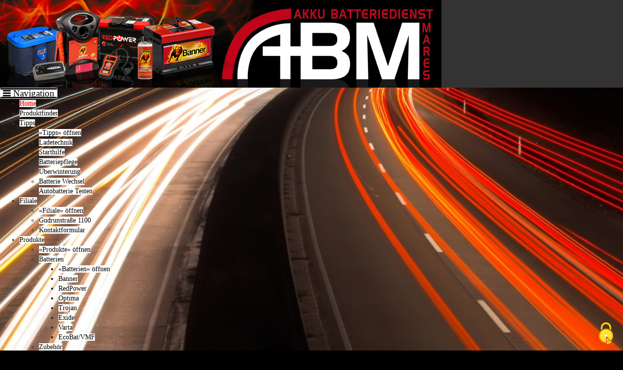

--- FILE ---
content_type: text/html; charset=UTF-8
request_url: https://akkubatteriedienst.at/
body_size: 6941
content:
<!DOCTYPE html>
<html lang="de">
  <head>
        <script src="//s.dipago.de/js/tarteaucitron/tarteaucitron.js"></script>
        <script type="text/javascript">
        tarteaucitron.init({
    	  "privacyUrl": "", /* Privacy policy url */
          "bodyPosition": "bottom", /* or top to bring it as first element for accessibility */
    	  "hashtag": "#tarteaucitron", /* Open the panel with this hashtag */
    	  "cookieName": "tarteaucitron", /* Cookie name */
    	  "orientation": "bottom", /* Banner position (top - bottom) */
          "groupServices": false, /* Group services by category */
          "showDetailsOnClick": true, /* Click to expand the description */
          "serviceDefaultState": "wait", /* Default state (true - wait - false) */    
    	  "showAlertSmall": false, /* Show the small banner on bottom right */
    	  "cookieslist": true, /* Show the cookie list */             
          "closePopup": true, /* Show a close X on the banner */
          "showIcon": true, /* Show cookie icon to manage cookies */
          "iconPosition": "BottomRight", /* BottomRight, BottomLeft, TopRight and TopLeft */
    	  "adblocker": false, /* Show a Warning if an adblocker is detected */           
          "DenyAllCta" : true, /* Show the deny all button */
          "AcceptAllCta" : true, /* Show the accept all button when highPrivacy on */
          "highPrivacy": true, /* HIGHLY RECOMMANDED Disable auto consent */          
    	  "handleBrowserDNTRequest": false, /* If Do Not Track == 1, disallow all */
    	  "removeCredit": false, /* Remove credit link */
    	  "moreInfoLink": true, /* Show more info link */
          "useExternalCss": false, /* If false, the tarteaucitron.css file will be loaded */
          "useExternalJs": false, /* If false, the tarteaucitron.js file will be loaded */         
          "readmoreLink": "", /* Change the default readmore link */
          "mandatory": true, /* Show a message about mandatory cookies */
          "mandatoryCta": true, /* Show the disabled accept button when mandatory on */
          "googleConsentMode": true, /* Enable Google Consent Mode v2 for Google ads and GA4 */
          "partnersList": false /* Show the number of partners on the popup/middle banner */
          });
        </script> 
        <meta charset="utf-8">
    <meta http-equiv="X-UA-Compatible" content="IE=edge">
    <meta name="viewport" content="width=device-width, initial-scale=1">
          
          
    <title>Kfz Batteriefachhandel - Batterien seit über 80 Jahren</title>
          <meta name="description" content="Batterieprofi und Fachhandel für Autobatterien, Motorradbatterien, Bootsbatterien, Staplerbatterien, Inselanlagen, Notstromanlagen, Antriebsbatterien, uvm." />
      <meta name="keywords" content="" />
    
    
    <link rel="shortcut icon" href="/files/bilder/6f001311-57f5-401c-8154-44f3dfb7c356-16.ico" type="image/vnd.microsoft.icon" />
<link rel="icon" href="/files/bilder/6f001311-57f5-401c-8154-44f3dfb7c356-16.ico" type="image/vnd.microsoft.icon" />
<script type="text/javascript" src="//s.dipago.de/js/lib/jquery.js?202405131305"></script>
<script type="text/javascript" src="//s.dipago.de/js/lib/jquery-migrate.js?202405131305" defer="defer"></script>
<script type="text/javascript" src="//s.dipago.de/js/lib/jquery-extras.js?202405131305" defer="defer"></script>
<script type="text/javascript" src="//s.dipago.de/bootstrap/js/bootstrap.min.js?202405131305" defer="defer"></script>
<script type="text/javascript" src="//s.dipago.de/js/jq_plugins/simplemodal/jquery.simplemodal.1.4.4.min.js?202405131305" defer="defer"></script>
<script type="text/javascript" src="//s.dipago.de/js/jq_plugins/simplemodal/jquery.simplemodal.messages.js?202405131305" defer="defer"></script>
<script type="text/javascript" src="//s.dipago.de/js/global_mobile.js?202405131305" defer="defer"></script>
<script type="text/javascript" src="//s.dipago.de/js/jq_plugins/jquery.cookie.js?202405131305" defer="defer"></script>
<script type="text/javascript" src="//s.dipago.de/map/leaflet.js?202405131305" defer="defer"></script>
<script type="text/javascript" src="//s.dipago.de/js/lib/jquery.mobile-events.min.js?202405131305" defer="defer"></script>
<link rel="stylesheet" href="//s.dipago.de/bootstrap/css/bootstrap.min.css?202405131305" />
<link rel="stylesheet" href="//s.dipago.de/css/custom.bootstrap.css?202405131305" />
<link rel="stylesheet" href="//s.dipago.de/fonts/font-awesome/css/font-awesome.min.css?202405131305" />
<link rel="stylesheet" href="//s.dipago.de/js/jq_plugins/simplemodal/simplemodal.css?202405131305" />
<link rel="stylesheet" href="//s.dipago.de/css/web.css?202405131305" />
<link rel="stylesheet" href="//s.dipago.de/map/leaflet.css?202405131305" />
<link rel="stylesheet" href="//d.dipago.de/__basic/global_navigation.css?202405131305" />
<link rel="stylesheet" href="//d.dipago.de/__basic/desktop.css?202405131305" />
<link rel="stylesheet" href="//d.dipago.de/__basic/mobile.css?202405131305" />
<link rel="stylesheet" href="//d.dipago.de/__basic/basic_uf.css?202405131305" />
<link rel="stylesheet" href="//d.dipago.de/widespace/basic_uf.css?202405131305" />
<link rel="stylesheet" href="//d.dipago.de/widespace/basic_uf1.css?202405131305" />
<link rel="stylesheet" href="/global/userdesigncss?1691655906" />
<script type="text/javascript">
var dP_ismobile = true;
</script>
<script type="text/javascript">
var dP_headType = "large";
</script>
<script type="text/javascript">
var dP_devicetype = "smartphone";
</script>
<style type="text/css">
#map-canvas_id-674{margin:0;padding:0;height:300px;width:100%}
</style>

    
    

          
              <script>
          var gaProperty = 'UA-92531536-1';
          var disableStr = 'ga-disable-' + gaProperty;
          if (document.cookie.indexOf(disableStr + '=true') > -1) {
            window[disableStr] = true;
          }
          function gaOptout() {
            document.cookie = disableStr + '=true; expires=Thu, 31 Dec 2099 23:59:59 UTC; path=/';
            window[disableStr] = true;
            alert('Das Tracking durch Google Analytics wurde in Ihrem Browser für diese Website deaktiviert.');
          }
        </script>

        <script type="text/javascript">
          
            (function (i, s, o, g, r, a, m) {
              i['GoogleAnalyticsObject'] = r;
              i[r] = i[r] || function () {
                (i[r].q = i[r].q || []).push(arguments)
              }, i[r].l = 1 * new Date();
              a = s.createElement(o),
                      m = s.getElementsByTagName(o)[0];
              a.async = 1;
              a.src = g;
              m.parentNode.insertBefore(a, m)
            })(window, document, 'script', '//www.google-analytics.com/analytics.js', 'ga');
          
            ga('create', 'UA-92531536-1', 'auto');
            ga('set', 'anonymizeIp', true);
            ga('send', 'pageview');
        </script>
              
                            <meta name="google-site-verification" content="KkrYFbigMZ0qZnkWjDDVBHdoHTyI2QGn7bCzbRgvyfY" />
                                                                              
                                                
                                    
    
    
    
    
    
          <style>
        .displayToggler span + span:after {
          content: ' Navigation';
        }
      </style>
    
  </head>
  <body class="dP_body ">
    
    <div class="dP_header_mobile dP_visible-smartphone"><div class="center"><a href="/"><img src="/files/design/logo/ng_new_wave_dk_headimg_dk_Kopfbild_ABM.jpg" alt="Logo" /></a></div></div>
<div class="dP_navwrapper_mobile"></div>

<div class="container">

  <div class="dP_design row dP_head_holder dP_hidden-smartphone">
    <div class="col-sm-12">
      <div id="dP_head">
        <header id="dP_header_row" class="row">
    <div id="dP_HeadContainerWrapper" class="dP_autoScale">
        <div id="dP_HeadImagesWrapper" class="dP_HeadImagesWrapper dp_draggable">
            <div class="beside-element pull-left"></div>
            <div class="beside-element pull-right"></div>
        </div> 
       
       <div id="dP_HeadScale">
            <div id="dP_HeadLogoWrapper" class="dP_draggable"><a href="/"><img src="/files/design/logo/ng_new_wave_dk_headimg_dk_Kopfbild_ABM.jpg" alt="Logo" /></a></div>
            <div id="dP_HeadText1" class="dP_draggable"></div>
            <div id="dP_HeadText2" class="dP_draggable"></div>
       </div>
    </div>
</header>

      </div>
    </div>
  </div>

  <div class="row">
    <div class="col-sm-12">
      <div class="dP_navwrapper_pc">
        <nav id="dP_navigation-main" class="dP_mainnavigation">
          <a class="displayToggler"><span class="displayTogglerText"></span><span class="fa fa-lg fa-bars fa-border"></span></a><ul class="dP_navigation dP_nav_ul_l1 dP_nav_ul_lm dp_nav-horizontal"><li class="dP_nav_li_l1 dP_nav_li_lm dP_nav_li_nl1 dP_navigation-active"><a href="/">Home</a></li>
<li class="dP_nav_li_l1 dP_nav_li_lm dP_nav_li_nl1"><a href="/produktfinder.html">Produktfinder</a></li>
<li class="dP_nav_li_l1 dP_nav_li_lm dP_nav_li_nl1 dP_navigation-hassubs"><a href="/tipps.html">Tipps</a><ul class="dP_nav_ul_l2 dP_nav_ul_ls dP_nav_ul_lsf"><li class="dP_nav_li_l2 dP_nav_li_ls dP_nav_li_lsf dP_nav_li_nl2"><a href="/akkubatterie-ladetechnik.html">Ladetechnik</a></li>
<li class="dP_nav_li_l2 dP_nav_li_ls dP_nav_li_lsf dP_nav_li_nl2"><a href="/starthilfe.html">Starthilfe</a></li>
<li class="dP_nav_li_l2 dP_nav_li_ls dP_nav_li_lsf dP_nav_li_nl2"><a href="/batteriepflege.html">Batteriepflege</a></li>
<li class="dP_nav_li_l2 dP_nav_li_ls dP_nav_li_lsf dP_nav_li_nl2"><a href="/berwinterung.html">Überwinterung</a></li>
<li class="dP_nav_li_l2 dP_nav_li_ls dP_nav_li_lsf dP_nav_li_nl2"><a href="/batterie_wechsel.html">Batterie Wechsel</a></li>
<li class="dP_nav_li_l2 dP_nav_li_ls dP_nav_li_lsf dP_nav_li_nl2"><a href="/autobatterie_testen.html">Autobatterie Testen</a></li>
</ul></li>
<li class="dP_nav_li_l1 dP_nav_li_lm dP_nav_li_nl1 dP_navigation-hassubs"><a href="/filialen.html">Filiale</a><ul class="dP_nav_ul_l2 dP_nav_ul_ls dP_nav_ul_lsf"><li class="dP_nav_li_l2 dP_nav_li_ls dP_nav_li_lsf dP_nav_li_nl2"><a href="/gudrunstrasse_1100.html">Gudrunstraße 1100</a></li>
<li class="dP_nav_li_l2 dP_nav_li_ls dP_nav_li_lsf dP_nav_li_nl2"><a href="/kontaktformular.html">Kontaktformular</a></li>
</ul></li>
<li class="dP_nav_li_l1 dP_nav_li_lm dP_nav_li_nl1 dP_navigation-hassubs"><a href="/produkte.html">Produkte</a><ul class="dP_nav_ul_l2 dP_nav_ul_ls dP_nav_ul_lsf"><li class="dP_nav_li_l2 dP_nav_li_ls dP_nav_li_lsf dP_nav_li_nl2 dP_navigation-hassubs"><a href="/auto_motorrad_bootsbatterien.html">Batterien</a><ul class="dP_nav_ul_l3 dP_nav_ul_ls dP_nav_ul_lsl"><li class="dP_nav_li_l3 dP_nav_li_ls dP_nav_li_lsl dP_nav_li_nl3"><a href="/banner.html">Banner</a></li>
<li class="dP_nav_li_l3 dP_nav_li_ls dP_nav_li_lsl dP_nav_li_nl3"><a href="/redpower.html">RedPower</a></li>
<li class="dP_nav_li_l3 dP_nav_li_ls dP_nav_li_lsl dP_nav_li_nl3"><a href="/optima.html">Optima</a></li>
<li class="dP_nav_li_l3 dP_nav_li_ls dP_nav_li_lsl dP_nav_li_nl3"><a href="/trojan.html">Trojan</a></li>
<li class="dP_nav_li_l3 dP_nav_li_ls dP_nav_li_lsl dP_nav_li_nl3"><a href="/exide.html">Exide</a></li>
<li class="dP_nav_li_l3 dP_nav_li_ls dP_nav_li_lsl dP_nav_li_nl3"><a href="/varta.html">Varta</a></li>
<li class="dP_nav_li_l3 dP_nav_li_ls dP_nav_li_lsl dP_nav_li_nl3"><a href="/ecobatvmf.html">EcoBat/VMF</a></li>
</ul></li>
<li class="dP_nav_li_l2 dP_nav_li_ls dP_nav_li_lsf dP_nav_li_nl2 dP_navigation-hassubs"><a href="/zubehoer_batterien.html">Zubehör</a><ul class="dP_nav_ul_l3 dP_nav_ul_ls dP_nav_ul_lsl"><li class="dP_nav_li_l3 dP_nav_li_ls dP_nav_li_lsl dP_nav_li_nl3 dP_navigation-hassubs"><a href="/ladegeraete.html">Ladegeräte</a><ul class="dP_nav_ul_l4 dP_nav_ul_ls dP_nav_ul_lsl"><li class="dP_nav_li_l4 dP_nav_li_ls dP_nav_li_lsl dP_nav_li_nl4"><a href="/banner_1.html">Banner</a></li>
<li class="dP_nav_li_l4 dP_nav_li_ls dP_nav_li_lsl dP_nav_li_nl4"><a href="/ctek__victron__enersys__sonstige.html">CTEK / Victron / Enersys / Sonstige</a></li>
</ul></li>
<li class="dP_nav_li_l3 dP_nav_li_ls dP_nav_li_lsl dP_nav_li_nl3"><a href="/starthilfegeraete.html">Startgeräte</a></li>
<li class="dP_nav_li_l3 dP_nav_li_ls dP_nav_li_lsl dP_nav_li_nl3"><a href="/test-__pruefgeraete.html">Prüfgeräte</a></li>
<li class="dP_nav_li_l3 dP_nav_li_ls dP_nav_li_lsl dP_nav_li_nl3"><a href="/serviceprodukte.html">Serviceprodukte</a></li>
</ul></li>
</ul></li>
<li class="dP_nav_li_l1 dP_nav_li_lm dP_nav_li_nl1 dP_navigation-hassubs"><a href="/unternehmen.html">Unternehmen</a><ul class="dP_nav_ul_l2 dP_nav_ul_ls dP_nav_ul_lsf"><li class="dP_nav_li_l2 dP_nav_li_ls dP_nav_li_lsf dP_nav_li_nl2"><a href="/mitarbeiter.html">Mitarbeiter</a></li>
<li class="dP_nav_li_l2 dP_nav_li_ls dP_nav_li_lsf dP_nav_li_nl2"><a href="/impressum.html">Impressum</a></li>
<li class="dP_nav_li_l2 dP_nav_li_ls dP_nav_li_lsf dP_nav_li_nl2"><a href="/agb.html">AGB</a></li>
</ul></li>
</ul>
        </nav>
      </div>
    </div>
  </div>

  <div class="dP_design row">
    <div class="col-sm-9 col-sm-push-3">
      <div class="dP_content">
        <div id="dP_content-area" class="dP_droparea dP_basearea" data-page-id="38700"><div id="module_316081" class="HeadingModule" data-module-id="316081">
<div class="dP_basicstyles_masterwrapper"><div class="dP_mod_std_margin dP_basicstyles_wrapper dP_responsive" style="text-align: center"><h1 style="color: #ff0000">Handel mit Qualitätsbatterien und Zubehör verschiedenster Markenhersteller</h1></div></div>
</div><div id="module_316061" class="DividerModule" data-module-id="316061">
<div class="dP_basicstyles_masterwrapper"><div class="dP_basicstyles_wrapper dP_responsive"><hr class="dP_hr dP_hr_edges" style="background-image: radial-gradient(#ff0000 0%, transparent 80%); height: 3px; color: #ff0000; width: 95%; margin: 16px auto"/></div></div>
</div><div id="module_445432" class="ContentModule" data-module-id="445432">

</div><div id="module_150801" class="TwocolumnsModule" data-module-id="150801">
<div class="dP_basicstyles_masterwrapper"><div class="dP_mod_std_margin dP_basicstyles_wrapper dP_responsive"><div class="row">
    <div class="dP_twocolumns_content dP_droparea col-sm-7" data-element="1">
        <div id="module_150802" class="ContentModule" data-module-id="150802">
<div class="dP_basicstyles_masterwrapper"><div class="dP_mod_std_margin dP_basicstyles_wrapper dP_responsive"><h2><a href="auto_motorrad_bootsbatterien.html"><span style="font-size:18px"></span></a><a href="auto_motorrad_bootsbatterien.html"><span style="font-size:18px">&#9658;<strong>Autobatterien, Hobbybatterien, Motorradbatterien</strong>, <strong>Bootsbatterien, LKW&nbsp;Batterien</strong></span></a>, <strong><span style="font-size:18px">Station&auml;rbatterien, Solarbatterien, Antriebsbatterien, Traktionsbatterien</span></strong></h2>
<div><span style="font-size:16px">In unserem Sortiment finden Sie die einzigen in &Ouml;sterreich produzierte Batterien der bew&auml;hrten Qualit&auml;tsmarke Banner um bis zu 60 Prozent unter dem Listenpreis!</span></div>
<p><span style="font-size:16px"></span></p>
<div><span style="font-size:16px">Unsere Eigenmarke </span><span style="font-size:18px"><em><a href="redpower.html"><span style="color:#000000"><strong>RedPower</strong></span></a></em></span> <span style="font-size:16px">(powered by Banner) k&ouml;nnen wir zu absoluten <span style="color:#000000"><strong>Diskontpreisen</strong></span> anbieten.</span></div>
<p><span style="font-size:16px"></span></p>
<p><span style="font-size:16px"></span></p>
<p><span style="font-size:16px"><strong>Wir f&uuml;hren auch Varta / <a href="optima.html">Optima</a> / Hawker&nbsp;/ <a href="trojan.html">Trojan</a>&nbsp;/ Exide / VMF / Ecobat /&nbsp;Lucas / RedTek&nbsp;sowie diverse <a href="auto_motorrad_bootsbatterien.html">Spezialbatterien / Akkus</a>&nbsp;</strong></span></p>
<p>&nbsp;</p>
</div></div>
</div>    </div>
    <div class="dP_twocolumns_content dP_droparea col-sm-5" data-element="2">
        <div id="module_150803" class="ImageModule" data-module-id="150803">
<div class="dP_basicstyles_masterwrapper"><div class="dP_mod_std_margin dP_basicstyles_wrapper dP_responsive"><div ><a href="auto_motorrad_bootsbatterien.html"><img src="/files/design/logo/Intro_Batterien.jpg" id="module_image_38613" alt="Diverse Akku Batterien" width="1024" height="452" style="width: 100%; max-width: 1024px; height: auto"/></a><br /><span class="dP_image_subline" style="text-align: center; color: #000000; font-size: 100%; width: 100%">Diverse Akku Batterien</span></div></div></div>
</div>    </div>
</div></div></div>
</div><div id="module_150804" class="TwocolumnsModule" data-module-id="150804">
<div class="dP_basicstyles_masterwrapper"><div class="dP_mod_std_margin dP_basicstyles_wrapper dP_responsive"><div class="row">
    <div class="dP_twocolumns_content dP_droparea col-sm-7 col-sm-push-5" data-element="1">
        <div id="module_150805" class="ContentModule" data-module-id="150805">
<div class="dP_basicstyles_masterwrapper"><div class="dP_mod_std_margin dP_basicstyles_wrapper dP_responsive"><p><span style="font-size:18px"><a href="zubehoer_batterien.html">&#9658;<strong>Zubeh&ouml;r</strong></a></span></p>
<p><span style="font-size:16px">Wir bieten hochwertiges Zubeh&ouml;r wie <strong><a href="starthilfe.html">Starthilfeger&auml;te</a>, <a href="akkubatterie-ladetechnik.html">Ladeger&auml;t</a></strong> f&uuml;r s&auml;mtliche Batterien, aber auch <strong><a href="test-__pruefgeraete.html">Testger&auml;te</a>, <a href="test-__pruefgeraete.html">Pr&uuml;fger&auml;te</a> und <a href="test-__pruefgeraete.html">Batterieservice</a> </strong>zu Spitzenpreisen an.&nbsp;</span></p>
<p><span style="font-size:16px">Auch hier f&uuml;hren wir die Qualit&auml;tsmarke <a href="banner.html"><strong>Banner Batterien</strong></a> sowie Ger&auml;te vom mehrmaligen Testsieger <strong><a href="ctek__victron__enersys__sonstige.html">Ctek</a>.</strong></span></p>
<p>&nbsp;</p>
</div></div>
</div>    </div>
    <div class="dP_twocolumns_content dP_droparea col-sm-5 col-sm-pull-7" data-element="2">
        <div id="module_150806" class="ImageModule" data-module-id="150806">
<div class="dP_basicstyles_masterwrapper"><div class="dP_mod_std_margin dP_basicstyles_wrapper dP_responsive"><div ><a href="zubehoer_batterien.html"><img src="/files/design/logo/Intro_Zubehoer.jpg" id="module_image_38614" alt="Diverse Akku und Batterie Ladegeräte, Starter und Booster" width="1024" height="452" style="width: 100%; max-width: 1024px; height: auto"/></a><br /><span class="dP_image_subline" style="text-align: center; color: #000000; font-size: 100%; width: 100%">Diverse Akku und Batterie Ladegeräte, Starter und Booster</span></div></div></div>
</div>    </div>
</div></div></div>
</div><div id="module_150807" class="TwocolumnsModule" data-module-id="150807">
<div class="dP_basicstyles_masterwrapper"><div class="dP_mod_std_margin dP_basicstyles_wrapper dP_responsive"><div class="row">
    <div class="dP_twocolumns_content dP_droparea col-sm-8" data-element="1">
        <div id="module_150808" class="ContentModule" data-module-id="150808">
<div class="dP_basicstyles_masterwrapper"><div class="dP_mod_std_margin dP_basicstyles_wrapper dP_responsive"><p><span style="font-size:18px">&#9658;<strong>Sonderanfertigungen</strong></span></p>
<p><strong></strong> <span style="font-size:16px">f&uuml;r diverse Anwendungen auf Anfrage m&ouml;glich.<br />
Wir f&uuml;hren AGM Batterien sowie GEL Akkus von namhaften Herstellern:<br />
<strong><a href="banner.html">Banner Batterien</a>, Varta, Enersys, <a href="trojan.html">Hawker</a>, Odyssee, <a href="optima.html">Optima</a>, Trojan, Long,&nbsp;</strong><strong>LifePo4, uvm.</strong></span></p>
<p><span style="font-size:16px">Staplerbatterien, Notstrombatterien, Batterien f&uuml;r Arbeitsb&uuml;hnen, Golfwagen, Rollst&uuml;hle, Antriebsbatterien, Inselanlagen f&uuml;r Photovoltaik sowie Batterieservice und &Uuml;berpr&uuml;fungen f&uuml;r s&auml;mtliche Blei/S&auml;urebatterien.<br />
Fragen Sie einfach pers&ouml;nlich und unverbindlich bei uns nach.</span></p>
</div></div>
</div>    </div>
    <div class="dP_twocolumns_content dP_droparea col-sm-4" data-element="2">
        <div id="module_150809" class="ImageModule" data-module-id="150809">
<div class="dP_basicstyles_masterwrapper"><div class="dP_mod_std_margin dP_basicstyles_wrapper dP_responsive"><div ><img src="/files/design/logo/31A9581A-F5DF-43F2-B1E4-C725AFF351FD.jpeg" id="module_image_38615" alt="Spezialanfertigung Mobiler Akku im Case mit Griffe" width="1024" height="768" style="width: 100%; max-width: 1024px; height: auto"/><br /><span class="dP_image_subline" style="text-align: center; color: #000000; font-size: 100%; width: 100%">Spezialanfertigung Mobiler Akku im Case mit Griffe</span></div></div></div>
</div>    </div>
</div></div></div>
</div><div id="module_154479" class="TwocolumnsModule" data-module-id="154479">
<div class="dP_basicstyles_masterwrapper"><div class="dP_mod_std_margin dP_basicstyles_wrapper dP_responsive"><div class="row">
    <div class="dP_twocolumns_content dP_droparea col-sm-9 col-sm-push-3" data-element="1">
        <div id="module_154480" class="ContentModule" data-module-id="154480">
<div class="dP_basicstyles_masterwrapper"><div class="dP_mod_std_margin dP_basicstyles_wrapper dP_responsive"><p><span style="font-size:20px"><strong>&#9658;Unser Firmenleitbild</strong></span></p>
<ul>
<li><span style="font-size:16px">umfassende, freundliche, kostenlose Beratung</span></li>
<li><span style="font-size:16px">knapp kalkulierte, faire Verkaufspreise</span></li>
<li><span style="font-size:16px">kompetenter&nbsp;Einbauservice, Kundenparkpl&auml;tze</span></li>
<li><span style="font-size:16px">fachgerechte / nachhaltige Entsorgung Ihrer&nbsp;Altbatterien</span></li>
<li><span style="font-size:16px">hohe Lieferf&auml;higkeit durch unser Eigenlager</span></li>
<li><span style="font-size:16px">praktischen Zustellservice, Pannenhilfe auf Anfrage</span></li>
<li><span style="font-size:16px">umweltfreundliche recyclebare Produkte</span></li>
</ul>
<p><span style="font-size:16px"><strong>Wir liefern wiederverwertbare Energie !!!</strong></span></p>
</div></div>
</div>    </div>
    <div class="dP_twocolumns_content dP_droparea col-sm-3 col-sm-pull-9" data-element="2">
        <div id="module_154481" class="ImageModule" data-module-id="154481">
<div class="dP_basicstyles_masterwrapper"><div class="dP_mod_std_margin dP_basicstyles_wrapper dP_responsive"><div ><img src="/files/bilder/11032_Banner-Recyclingkreislauf_DE.jpg" id="module_image_39590" alt="Urkunde umweltfreundliche Entsorgung, Nachhaltig " width="1024" height="1024" style="width: 100%; max-width: 1024px; height: auto"/><br /><span class="dP_image_subline" style="text-align: center; color: #000000; font-size: 100%; width: 100%">Umweltfreundlich und Nachhaltig </span></div></div></div>
</div>    </div>
</div></div></div>
</div><div id="module_150819" class="ContentModule" data-module-id="150819">
<div class="dP_basicstyles_masterwrapper"><div class="dP_mod_std_margin dP_basicstyles_wrapper dP_responsive" style="padding: 6px; background-color: #E7E7E7"><span style="font-size:22px"><span style="font-family:georgia,serif"><strong>Wir stehen Ihnen mit <span style="color:#FF0000">&uuml;ber 80 Jahren Erfahrung</span> als &ouml;sterreichischer Batterieprofi zur Verf&uuml;gung.</strong></span></span></div></div>
</div><div id="module_346997" class="ImageModule" data-module-id="346997">
<div class="dP_basicstyles_masterwrapper"><div class="dP_mod_std_margin dP_basicstyles_wrapper dP_responsive"><img src="/files/ABMSignatur/ABM_Logo_72_RGB.jpg" id="module_image_82847" alt="ABM_Logo_72_RGB" width="1024" height="405" style="width: 100%; max-width: 100px; height: auto"/></div></div>
</div></div>
      </div>
    </div>
    <div class="col-sm-3 col-sm-pull-9">
      <div class="dP_sidebar">
        <div id="dP_sidebar-area" class="dP_droparea dP_basearea"><div id="module_316071" class="HeadingModule" data-module-id="316071">
<div class="dP_basicstyles_masterwrapper"><div class="dP_mod_std_margin dP_basicstyles_wrapper dP_responsive" style="text-align: center"><h1 style="color: #ff0000">Zentrale</h1></div></div>
</div><div id="module_316062" class="DividerModule" data-module-id="316062">
<div class="dP_basicstyles_masterwrapper"><div class="dP_basicstyles_wrapper dP_responsive"><hr class="dP_hr dP_hr_edges" style="background-image: radial-gradient(#ff0000 0%, transparent 80%); height: 3px; color: #ff0000; width: 95%; margin: 1px auto"/></div></div>
</div><div id="module_150761" class="ContentModule" data-module-id="150761">
<div class="dP_basicstyles_masterwrapper"><div class="dP_mod_std_border dP_mod_std_borderrad dP_mod_std_margin dP_basicstyles_wrapper dP_responsive"><h2><span style="font-size:28px">Gudrunstra&szlig;e 168a</span></h2>
<div><span style="font-size:28px">1100/Wien</span></div>
<div>&nbsp;</div>
<div><span style="font-size:20px">Mo-Do:&nbsp; 9:00 - 18:00 Uhr Ge&ouml;ffnet</span></div>
<div><span style="font-size:20px">&nbsp; &nbsp; &nbsp; &nbsp;</span></div>
<div><strong><span style="font-size:20px">Tel.&nbsp;&nbsp;<a href="tel:+43%201%20600%2059%2078">+43 1 600 59 78</a></span></strong></div>
<p><strong><span style="font-size:20px">&nbsp; &nbsp; &nbsp; &nbsp;&nbsp;<a href="tel:+43%201%20600%2059%2086">+43 1 600 59 86</a></span></strong></p>
<div>
<p><strong><span style="font-size:20px">&nbsp; &nbsp; &nbsp;&nbsp; &nbsp;0676&nbsp;538 539 9</span></strong></p>
<p>&nbsp;</p>
</div>
</div></div>
</div><div id="module_150767" class="MapModule" data-module-id="150767">
<div class="dP_basicstyles_masterwrapper"><div class="dP_mod_std_margin dP_basicstyles_wrapper dP_responsive"><script>
  var map674;
  var markers674 = [];

  $(document).ready(function() {
    initialize_map_674();
  });

  function initialize_map_674() {
    var map = L.map('map-canvas_id-674').setView([48.17894461029404, 16.365550998225444], 19);  
    
    L.tileLayer('https://tile.openstreetmap.org/{z}/{x}/{y}.png', {
        attribution: '&copy; <a href="https://www.openstreetmap.org/copyright">OpenStreetMap</a> contributors'
    }).addTo(map);  
   

  
           
        L.marker([48.17888014316654, 16.36544284637648]).addTo(map)
        .bindPopup('')
        .openPopup();
          
  }

</script>
<div class="map-canvas" id="map-canvas_id-674" style="height:300px;width:100%;display:block"></div>
</div></div>
</div><div id="module_316130" class="DividerModule" data-module-id="316130">
<div class="dP_basicstyles_masterwrapper"><div class="dP_basicstyles_wrapper dP_responsive"><hr class="dP_hr dP_hr_edges" style="background-image: radial-gradient(#ff0000 0%, transparent 80%); height: 3px; color: #ff0000; width: 95%; margin: 16px auto"/></div></div>
</div><div id="module_150818" class="ContentModule" data-module-id="150818">
<div class="dP_basicstyles_masterwrapper"><div class="dP_mod_std_margin dP_basicstyles_wrapper dP_responsive"><h3><span style="font-size:28px"><span style="font-family:georgia,serif"><strong>Wir freuen uns auf Ihren Besuch.</strong></span></span></h3>
</div></div>
</div><div id="module_316089" class="ContentModule" data-module-id="316089">
<div class="dP_basicstyles_masterwrapper"><div class="dP_mod_std_margin dP_basicstyles_wrapper dP_responsive" style="border: 1px solid #000000; border-radius: 10px; background-color: #FAFD9D"><p style="text-align: center;"><strong><span style="font-family:times new roman,times,serif"><span style="font-size:22px"><em><a href="kontaktformular.html"><span style="color:#000000">Kontaktieren Sie uns</span></a></em></span></span></strong></p>
</div></div>
</div><div id="module_316265" class="ContentModule" data-module-id="316265">
<div class="dP_basicstyles_masterwrapper"><div class="dP_mod_std_margin dP_basicstyles_wrapper dP_responsive">&nbsp; &nbsp;</div></div>
</div><div id="module_150920" class="LikebuttonModule" data-module-id="150920">
<div class="dP_basicstyles_masterwrapper"><div class="dP_mod_std_margin dP_mod_std_noblock dP_basicstyles_wrapper dP_responsive"><iframe src="//www.facebook.com/plugins/like.php?href=https%3A%2F%2Fwww.facebook.com%2FAkkubatteriedienst.1020%2F&amp;colorscheme=light&amp;layout=standard&amp;action=like&amp;show_faces=true" style="border:none; width:100%; height:60px; overflow: hidden;"></iframe>

</div></div>
</div></div>
      </div>
    </div>
    <footer class="col-sm-12 dP_footer">
      
                
                            <div><span style="font-size:16px"></span></div>
<p style="text-align: center;"><span style="font-size:18px"><a href="impressum.html">Impressum</a>&nbsp; &nbsp; &nbsp; &nbsp; &nbsp; &nbsp; &nbsp;&nbsp;<a href="kontaktformular.html">Kontakformular</a></span></p>
<p style="text-align: center;"><span style="font-size:18px"><a href="filialen.html">Filialen</a>&nbsp; &nbsp; &nbsp; &nbsp; &nbsp; &nbsp; &nbsp; &nbsp; &nbsp;&nbsp;</span>&nbsp;<span style="font-size:18px"><a href="tipps.html">Tipps&nbsp;&amp; Download</a></span><span style="font-size:18px"></span></p>
<div style="text-align: center;"><span style="font-size:18px"><a href="agb.html">AGB</a>&nbsp; &nbsp; &nbsp; &nbsp; &nbsp; &nbsp; &nbsp; &nbsp; &nbsp; &nbsp; &nbsp; &nbsp;<a href="datenschutz.html">Datenschutz</a></span><br />
&nbsp;</div>
<div style="text-align: right;"><span style="font-size:16px">&nbsp;<span style="color:#696969">&nbsp; &nbsp; &nbsp; &nbsp; &nbsp; &nbsp; &nbsp; &nbsp; &nbsp; &nbsp; &nbsp;</span></span></div>
<p style="text-align: center;"><span style="font-size:16px"><strong></strong></span><span style="font-size:18px"><a href="mailto:akkubatteriedienst@a1.net"><strong>akkubatteriedienst</strong></a><strong><a href="mailto:akkubatteriedienst@a1.net">@a1.net</a>&nbsp;</strong></span></p>
<p style="text-align: center;"><span style="font-size:18px"><strong><a href="mailto:akkubatteriedienst1100@a1business.at">akkubatteriedienst1100@a1business.at</a></strong></span><br />
&nbsp;</p>
<p style="text-align: center;"><span style="font-size:18px"><strong><span style="font-size:16px"><span style="color:#000000">© 2018 ABM&nbsp;Michael Mares</span></span></strong></span><span style="font-size:16px"><strong></strong></span><span style="font-size:12px"></span></p>

                
                                                                
    
    
    </footer>
  </div>
</div>



    
    
     

       

    
      </body>
</html>

--- FILE ---
content_type: text/css
request_url: https://s.dipago.de/js/jq_plugins/simplemodal/simplemodal.css?202405131305
body_size: 2426
content:
/*
 * SimpleModal Confirm Modal Dialog
 * http://simplemodal.com
 *
 * Copyright (c) 2013 Eric Martin - http://ericmmartin.com
 *
 * Licensed under the MIT license:
 *   http://www.opensource.org/licenses/mit-license.php
 */



/* Overlay */
#confirm-overlay {
    background-color:#eee;
}

/* Container */
#confirm-container {
    height:140px; 
    width:420px; 
    font: 16px/22px 'Trebuchet MS', Verdana, Arial; 
    text-align:left; 
    background:#fff; 
    border:2px solid #336699;
    border-radius: 5px;
    box-shadow: 3px 3px 3px #999999;
}

#confirm-container .header {
    height: 30px; 
    line-height: 30px; 
    width:100%; 
    font-weight:bold;
}

#confirm-container .header span {
    padding-left:8px;
}
#confirm-container .message {
    color:#333; 
    font-size:14px; 
    margin:0; 
    padding:12px 4px 12px 8px;
}

#confirm-container .buttons {
    text-align: right;
}

#confirm-container .buttons span {
    display: inline-block;
    margin: auto 5px;
}

#confirm-container a.modal-close,
#confirm-container a.modal-close:link,
#confirm-container a.modal-close:active,
#confirm-container a.modal-close:visited {text-decoration:none; font-weight:bold; position:absolute; right:10px; top:2px; color:#fff;}
#confirm-container a.modal-close:hover {color:#ccc;}


#simplemodal-overlay {
    background-color:#000;
}

#simplemodal-container a.modalCloseImg {
	background:url('./x.png') no-repeat;
	width:25px;
	height:29px;
	display:inline;
	z-index:3200;
	position:absolute;
	top:-15px;
	right:-18px;
	cursor:pointer;
}

#simplemodal-container {
    border-radius: 8px;
    border: 8px solid #444444;
    padding: 12px;
    max-width: 400px;
    min-width: 200px;
    min-height: 100px;
    box-shadow: 6px 6px 6px #333333;
    font-size: 120%;
}

.simplemodal-container {
    background-color: #333333; 
    border-color: #444444;
}

.modal-default {
    background-color: #999999;
    border-color: #333333;
}

.modal-success {
    background-color: #468847;
    border-color: #274B27;
    color: #FFFFFF
}

.modal-warning {
    background-color: #F89406;
    border-color: #874F04;
}

.modal-important {
    background-color: #B94A48;
    border-color: #4B1E1D;
}

.modal-info {
    background-color: #3A87AD;
    border-color: #1E475B;
}

.modal-inverse {
    background-color: #000000;
    border-color: #FFFFFF;
    color: #FFFFFF;
}

#simplemodal-data .buttons .btn{
    margin-right: 7px;
}

--- FILE ---
content_type: text/css;charset=UTF-8
request_url: https://akkubatteriedienst.at/global/userdesigncss?1691655906
body_size: 679
content:
footer.dP_empty,footer .dP_empty{display:block}#dP_HeadText1{font-size:70px;font-family:Arial,Helvetica,sans-serif;color:#FFF;text-shadow:2px 2px 2px #333;left:31px;top:4px;font-weight:;text-decoration:}#dP_HeadText2{font-size:37px;font-family:Arial,Helvetica,sans-serif;color:#FFF;text-shadow:2px 2px 2px #333;left:40px;top:77px;font-weight:;text-decoration:}#dP_HeadContainerWrapper{background-image:;background-color:#333;height:210px}.dP_HeadImagesWrapper{left:0;top:0;background-image:none}.dP_body{background-image:url(/files/design/bg/ng_new_wave_dk_bodybg_dk_HG14.JPG);background-color:#000;background-repeat:no-repeat;background-size:cover;background-position:center;background-attachment:fixed}.dP_header_mobile{background-image:none;background-color:#333}.dP_HeadText1_mobile{font-family:Arial,Helvetica,sans-serif;color:#FFF;text-shadow:2px 2px 2px #333;font-weight:;text-decoration:}.dP_HeadText2_mobile{font-family:Arial,Helvetica,sans-serif;color:#FFF;text-shadow:2px 2px 2px #333;font-weight:;text-decoration:}.displayToggler{color:#000;background-color:rgba(255,255,255,1)}.displayToggler:hover{color:#000;background-color:rgba(255,255,255,1)}.dP_navwrapper_mobile{font-family:Times New Roman,Times,serif}.displayToggler span+span::after{font-family:Times New Roman,Times,serif}#dP_HeadLogoWrapper{left:-1px;top:0}#dP_HeadLogoWrapper img{width:1110px}.dP_design{font-size:16px;font-family:Times New Roman,Times,serif;color:#000;background-color:rgba(245,245,245,1)}.dP_content{font-size:110%;color:inherit}.dP_content a{color:#000}.dP_content a:hover{color:#000}.dP_mainnavigation li:not(.dP_navigation-active):not(.dP_navigation-open) a,nav#dP_navigation-main ul.dp_nav-horizontal li:not(.dP_navigation-active):not(.dP_navigation-open) a,nav#dP_navigation-main ul.dp_nav-horizontal li:not(.dP_navigation-active):not(.dP_navigation-open) a{color:#000;background-color:rgba(255,255,255,1)}.dP_mainnavigation li a:hover:hover:hover,nav#dP_navigation-main ul li.dP_navigation-open>a,nav#dP_navigation-main ul li.dP_navigation-active>a,nav#dP_navigation-main ul.dp_nav-horizontal li a:hover:hover{color:#f00;background-color:rgba(231,231,231,1)}.dP_sidebar{font-size:100%;color:inherit;background-color:rgba(231,231,231,1)}.dP_sidebar a{color:inherit}.dP_sidebar a:hover{color:#f00}.dP_footer{color:inherit;background-color:rgba(201,201,201,1)}.dP_footer a{color:inherit}.dP_footer a:hover{color:#f00}



--- FILE ---
content_type: application/javascript
request_url: https://s.dipago.de/js/lib/jquery-extras.js?202405131305
body_size: 3865
content:
/* 
 * To change this license header, choose License Headers in Project Properties.
 * To change this template file, choose Tools | Templates
 * and open the template in the editor.
 */


jQuery.fn.existsWithValue = function() {
    return this.length && this.val().length;
}

jQuery.fn.findCssDeclaration = function() {
    if (arguments.length != 2) {
        console.log('findCssValue needs 2 arguments: propertyName and value')
    } else {
        var propertyName = arguments[0];
        var val = arguments[1];
        var n   = [];
        return this.each(function() {
              alert();
              var $self = $(this);
              var v = $self.css(propertyName);
              alert(v + ' | ' + propertyName + ' : ' + val);
              if (v == val) { 
                 return $self
              } else {
                  return null;
              }
        });
    }
}

jQuery.fn.filterWithData = function() {
    
    if (arguments.length == 0) {
        console.log('findData needs at least 1 argument: findData(data[,value])');
    } else {
        var dataName = arguments[0];
        if(arguments.length > 1) {
            var val      = arguments[1];
            var fwv = true;
        } else {
            fwv = false;
        }

        return this.each(function() {
              var $self = $(this);

              if(fwv == false) {
                  var v = $self.data(dataName);
                  if($.type(v) !== 'undefined') return $self;
              } else {
                  var v = $self.data(dataName);
                  if($.type(v) !== 'undefined') {   
                      if(v == val) {
                          return $self;
                      } 
                  } else {
                      v = $self.attr('data-' + dataName);
                      if($.type(v) !== 'undefined') { 
                          if(v == val) return $self; 
                      }
                  }
              }
              return null;
        });
    }
}

var getScript = jQuery.getScript;
jQuery.getScript = function( resources, callback ) {

    var // reference declaration & localization
    length = resources.length,
    handler = function() { counter++; },
    deferreds = [],
    counter = 0,
    idx = 0;

    for ( ; idx < length; idx++ ) {
        deferreds.push(
            getScript( resources[ idx ], handler )
        );
    }

    jQuery.when.apply( null, deferreds ).then(function() {
        callback && callback();
    });
};

/*
$.getScript(['script1.js','script2.js','script3.js'], function() {
    //do something after all scripts have loaded
});
*/


var getCSS = function(attributes) {
    // setting default attributes
    if(typeof attributes === "array") {
       var hrefs = attributes;
    } else {
       var hrefs = new Array(attributes); 
    }
    for (var i=0; i<hrefs.length; i++) {
        $('<link/>', {
            rel: 'stylesheet',
            type: 'text/css',
            href: hrefs[i]
         }).appendTo('head');
    }
};

jQuery.getCSS = getCSS;

// 0 > y < 1 (percent in viewport)
jQuery.fn.isOnScreen = function(y){
    
    if(y == null || typeof y == 'undefined') y = 1;
    
    var win = $(window);
    
    var viewport = {
        top : win.scrollTop(),
    };

    viewport.bottom = viewport.top + win.height();
    
    var height = this.outerHeight();
 
    if(!height){
        return false;
    }
    
    var bounds = this.offset();
    bounds.bottom = bounds.top + height;
    
    var visible = (!(viewport.bottom < bounds.top || viewport.top > bounds.bottom));
    
    if(!visible){
        return false;   
    }
    
    var deltas = {
        top : Math.min( 1, ( bounds.bottom - viewport.top ) / height),
        bottom : Math.min(1, ( viewport.bottom - bounds.top ) / height)
    };
    
    return (deltas.top * deltas.bottom) >= y;
    
};